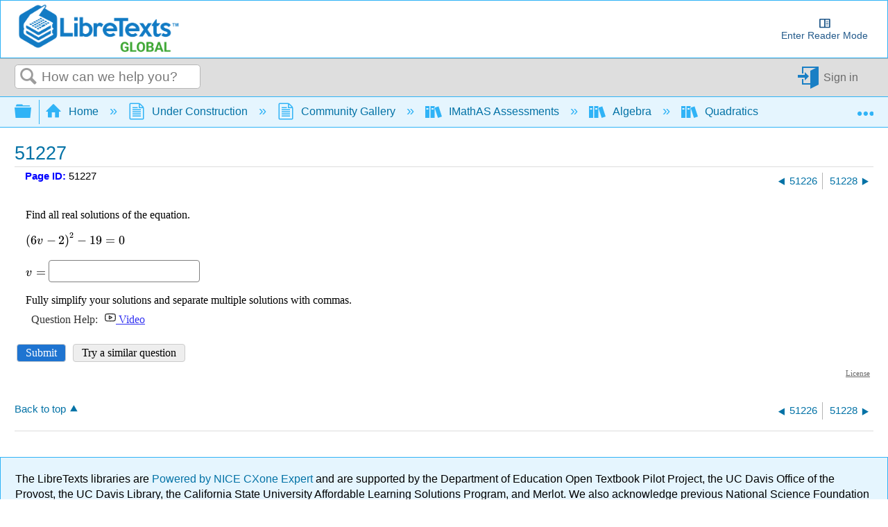

--- FILE ---
content_type: text/css
request_url: https://imathas.libretexts.org/imathas/assess2/vue/css/index.css?v=20200422
body_size: 3966
content:
svg.svgicon{margin-bottom:-.15em}.sronly{position:absolute;left:-10000px;width:1px;height:1px;overflow:hidden}.settings-list .flexrow{margin-bottom:16px}.settings-list .flexrow>div:first-child svg{padding:0 15px}.settings-list svg{padding:0 10px 0 0}.strikethrough{text-decoration:line-through}.scorelist caption{border-bottom:1px solid #ddd;text-align:left;font-weight:700;padding-bottom:16px}.larger{font-size:130%}.listpane{list-style-type:none;margin:0;padding:0}.listpane li{padding:8px 0}.inline{display:inline-block}table.qdetails{border-collapse:collapse;margin-top:.5em;margin-bottom:20px}table.qdetails tr{border-bottom:1px solid #ccc}table.qdetails td,table.qdetails th{padding:4px 8px}.qdetails caption{text-align:left}.scorelist{border-collapse:collapse}.scorelist td,.scorelist th{padding:8px 12px}.scorelist td{border-bottom:1px solid #ddd}.scorelist th{text-align:left;border-bottom:2px solid #ddd}.scoreresult{padding:8px 16px;margin-bottom:16px}.scoreresult.correct{background-color:#f3fff3;border-top:2px solid #9f9}.scoreresult.incorrect{background-color:#fff3f3;border-top:2px solid #f99}.scoreresult.partial{background-color:#fff9dd;border-top:2px solid #fa3}.scoreresult.neutral{background-color:#f3f3f3;border-top:2px solid #ddd}.dropdown-pane.tooltip-pane{border-radius:8px;padding:8px;max-width:300px}ul.helplist{margin-left:8px;padding-left:0;display:inline}ul.helplist li{opacity:.8;list-style-type:none;margin-left:0;display:inline;margin-right:10px}.showworkwrap{max-width:700px}.dropdown-wrap{display:inline-block}.dropdown-button{border:none;background:none;cursor:default}.dropdown-pane{position:absolute;-webkit-box-shadow:1px 3px 8px 0 rgba(0,0,0,.25);box-shadow:1px 3px 8px 0 rgba(0,0,0,.25);border:1px solid #ccc;background-color:#fff;padding:0;margin:0;z-index:1000;max-width:70vw}.full-question-header{display:-webkit-box;display:-ms-flexbox;display:flex;-webkit-box-orient:horizontal;-webkit-box-direction:normal;-ms-flex-flow:row wrap;flex-flow:row wrap;-webkit-box-pack:justify;-ms-flex-pack:justify;justify-content:space-between;-webkit-box-align:center;-ms-flex-align:center;align-items:center;border-bottom:1px solid #ccc;border-top:1px solid #ccc;padding:8px 0;max-width:726px}.fulldisp>div>div:first-of-type{margin-top:32px}.fulldisp>div:first-of-type>div:first-of-type{margin-top:16px}.fulldisp>div:first-of-type>div:first-of-type.full-question-header{border-top:0}.fullpaged>div:first-of-type{margin-top:32px}.fullpaged:first-of-type>div:first-of-type{margin-top:15px}.full-question-header>*{margin-right:10px}.scorelist tr{border-bottom:1px solid #ddd}ul.vuetablist{border-bottom:1px solid #ccc;padding-left:16px}ul.vuetablist li{display:inline-block;margin-bottom:-1px;background-color:#ddd;color:#666;padding:4px 8px;border:1px solid #ccc;cursor:default}ul.vuetablist li.active{border-bottom:1px solid #fff;background-color:#fff;color:#000}.vuetabpanel{padding:8px}#excusedlist{margin-bottom:2em}#timerbox span{margin-left:4px}#timerbox{border:1px solid #ccc;padding:5px;cursor:pointer}#timerbox.sticky{position:fixed;top:0;right:0;padding:5px;display:block;background-color:#fff;z-index:10}#resource-pane{padding:0;margin:0;min-width:160px}#resource-pane .flexrow{margin-bottom:5px;-webkit-box-align:center;-ms-flex-align:center;align-items:center}#resource-pane .pane-body,#resource-pane .pane-header{padding:8px 12px}#resource-list{list-style-type:none;margin:0;padding:0}#resource-list li{padding:8px 0}@media only screen and (max-width:1000px){.min1000{display:none}}.menubutton{position:relative;display:inline-block}.menubutton-right{right:0}.menubutton button{margin:0;padding:8px 12px;background-color:#fff;color:#000;text-align:left;height:auto}.menubutton button.nobutton{border:0;padding:0}.menubutton-focus{background-color:#f0f0f0}.menubutton ul{z-index:1000;background-color:#fff;display:block;position:absolute;margin:0;padding:0;overflow-y:auto;-webkit-overflow-scrolling:touch;border:1px solid #ccc;-webkit-box-shadow:1px 3px 8px 0 rgba(0,0,0,.25);box-shadow:1px 3px 8px 0 rgba(0,0,0,.25)}.menubutton li{margin:0;padding:0;border-bottom:1px solid #ddd}.menubutton li a,.menubutton li>span{padding:12px 20px;display:block;white-space:nowrap;cursor:pointer}li.menubutton-header{padding:12px 20px;display:block;font-weight:700}.menubutton a,.menubutton a:active,.menubutton a:focus,.menubutton a:hover{text-decoration:none;outline:none}.menubutton a,.menubutton a:focus,.menubutton a:hover,.menubutton a:visited{color:#000}.menubutton ul::-webkit-scrollbar{width:12px}.mb_downarrow{margin-left:8px;margin-right:-5px}.menubutton ul::-webkit-scrollbar-track{-webkit-box-shadow:inset 0 0 6px rgba(0,0,0,.3)}.menubutton ul::-webkit-scrollbar-thumb{border-radius:10px;-webkit-box-shadow:inset 0 0 6px rgba(0,0,0,.5)}.menubutton .listsubitem>span>span{margin-left:16px}.badgewrap{display:inline-block;position:relative}.badgeicon{position:absolute;right:-2px;bottom:0;background-color:#900;color:#fff;font-weight:700;font-size:9px;height:12px;width:12px;border-radius:6px;text-align:center}.assess-header{display:-webkit-box;display:-ms-flexbox;display:flex;-webkit-box-orient:horizontal;-webkit-box-direction:normal;-ms-flex-flow:row wrap;flex-flow:row wrap;-webkit-box-align:center;-ms-flex-align:center;align-items:center}.assess-header.practice{border-top:2px solid #900;border-bottom:2px solid #900}.assess-header>*{margin-right:10px}.assess-header>:last-child{margin-right:0}.assess-header h1{margin:.4em 0 .2em}.practicenotice{color:#c00;font-style:italic}.switch-toggle2__ui{margin-left:2px;display:inline-block;position:relative;width:27px;height:16px;border:1px solid #444;background-color:#f99;border-radius:4px}.switch-toggle[aria-pressed=true] .switch-toggle2__ui{background-color:#9f9}.switch-toggle2__ui:after{border-radius:4px;height:12px;font-size:10px;border:1px solid #444;position:absolute;content:"Off";color:#600;left:0;background-color:#fff;vertical-align:-50%;line-height:10px;padding:1px 2px}.switch-toggle[aria-pressed=true] .switch-toggle2__ui:after{content:"On";color:#040;right:0;left:auto}.switch-toggle{display:inline-block;position:relative;padding-right:0;padding-left:4px}.switch-toggle:active{color:inherit}.switch-toggle__ui{position:relative;display:inline-block;width:2em;height:1em}.switch-toggle__ui:after,.switch-toggle__ui:before{border:1px solid #565656;content:"";position:absolute;top:0}.switch-toggle__ui:after{background:#fff;border-radius:100%;height:1em;right:.75em;-webkit-transition:right .1s ease-in-out;transition:right .1s ease-in-out;width:1em;-webkit-box-shadow:1px 2px 2px 0 rgba(0,0,0,.25);box-shadow:1px 2px 2px 0 rgba(0,0,0,.25)}.switch-toggle__ui:before{background:#baa;border-radius:1em;height:.5em;top:.25em;right:0;-webkit-transition:background .1s ease-in-out;transition:background .1s ease-in-out;width:1.75em}.switch-toggle span{pointer-events:none}.switch-toggle[aria-pressed=true] .switch-toggle__ui:after{right:0}.switch-toggle[aria-pressed=true] .switch-toggle__ui:before{background:#0c0}.switch-toggle[aria-pressed=true] .switch-toggle__ui:after{background:#090}.questionnav{display:inline-block;border:1px solid #ccc;padding:5px 10px}.greentext{color:#090}.orangetext{color:#aa5d00}.redtext{color:#900}.bluetext{color:#009}.qname-wrap{display:inline-block;-webkit-box-flex:1;-ms-flex-positive:1;flex-grow:1;margin-right:24px;min-width:8em}.qstatusicon{margin-right:4px}.redoicon{display:inline-block;width:24px;text-align:right}#skip-question-header{display:-webkit-box;display:-ms-flexbox;display:flex;-webkit-box-orient:horizontal;-webkit-box-direction:normal;-ms-flex-flow:row wrap;flex-flow:row wrap;-webkit-box-pack:justify;-ms-flex-pack:justify;justify-content:space-between;-webkit-box-align:center;-ms-flex-align:center;align-items:center;border-bottom:1px solid #ccc;padding:0}#skip-question-header>*{margin:4px 0}#skip-question-select{display:-webkit-box;display:-ms-flexbox;display:flex;-webkit-box-orient:horizontal;-webkit-box-direction:normal;-ms-flex-flow:row nowrap;flex-flow:row nowrap;-webkit-box-align:stretch;-ms-flex-align:stretch;align-items:stretch}.bigicon{font-size:130%}#skip-question-select #qnext,#skip-question-select #qprev{margin:0}#qnext,#qprev{padding:0 8px}#qprev,#skip-question-select #qprev{border-top-right-radius:0;border-bottom-right-radius:0;margin-left:8px}#qnext{border-top-left-radius:0;border-bottom-left-radius:0}#skip-question-select #qnext{margin-right:12px}.headericons>*{margin-left:8px}@media print{.hideonprint,.question-details,.togglebtn{display:none}}.subheader{display:-webkit-box;display:-ms-flexbox;display:flex;-webkit-box-orient:horizontal;-webkit-box-direction:normal;-ms-flex-flow:row nowrap;flex-flow:row nowrap;-webkit-box-align:stretch;-ms-flex-align:stretch;align-items:stretch;border-bottom:1px solid #ccc}.subheader>*{margin:4px 0}.pagenav>.menubutton{-webkit-box-flex:1;-ms-flex-positive:1;flex-grow:1;max-width:650px}.flexright{-webkit-box-pack:end;-ms-flex-pack:end;justify-content:flex-end}.eh,.ehdd{position:absolute;background:#669;display:none;color:#fff;font-size:75%;padding:0 4px;opacity:.9}.suggestion_list{background:#fff;border:1px solid #ccc;-webkit-box-shadow:1px 3px 8px 0 rgba(0,0,0,.25);box-shadow:1px 3px 8px 0 rgba(0,0,0,.25);padding:0}.suggestion_list ul{padding:0;margin:0;list-style-type:none}.suggestion_list a{display:inline-block;text-decoration:none;color:navy;padding:4px 8px}.suggestion_list .selected{background:#ddd}.dsbox{background-color:#eef;padding:8px}.dsbox,.keywrap{border:1px solid #ccc}.keywrap{display:inline-block;padding:0;margin:1px 0 1px 2px;border-radius:4px;vertical-align:middle}.keywrap [id^=ans]{padding:2px 8px}.keybtn{height:28px;padding:4px;margin:-1px;border:1px solid #ccc;vertical-align:middle}.keywrap.inwrap,.keywrap.inwrap .keybtn{vertical-align:top}div.choice{padding:5px;float:left;text-align:center}div.float,div.match{float:left}div.match{padding:5px;padding-right:30px}div.match li [role=img],div.match li img{vertical-align:middle}div[role=radiogroup].clearfix .match{padding-right:5px}div.spacer{clear:both;height:1px;padding:0}input.unind{margin-left:-15px}p.centered{text-align:center}table.p3longdiv{border-spacing:0;border-collapse:collapse}table.p3longdiv td.right{text-align:right;padding:0}table.p3longdiv td.bottomborder{border-bottom:1px solid #000;text-align:right;padding:0}table.p3longdiv td.topborder,table.p3longdiv td.topleftborder{border-top:1px solid #000;text-align:right;padding:0}table.p3longdiv td.topleftborder{border-left:1px solid #000}table.stats{margin-left:20px;border-collapse:collapse;background:#eef}table.stats tbody tr td{border:1px solid #000;padding:1px 10px;text-align:right}table td.left{text-align:left}table.stats thead tr th{border:1px solid #000;border-bottom:3px solid #000}table.stats tbody tr th,table.stats thead tr th{padding:1px 10px;text-align:center;background:#eff}table.stats tbody tr th{border:1px solid #000;border-right:3px solid #000}table.scores td{padding-right:20px}span.spanbutton{padding:1px 3px;border:2px outset #f9f;background:#f9f;cursor:default}span.spanbutton:active{border:2px inset #f9f;background:#fcf;cursor:default}span.spanbutton:hover{background:#fcf}table.longdiv{border-collapse:collapse;border:0}table.longdiv td{padding:3px}td.barslefttop{border-left:1px solid #000;border-top:1px solid #000}td.matrixdetleft,td.matrixdetright,td.matrixleft,td.matrixright{border:1px solid #000;margin:0;padding:0}td.matrixleft{border-width:1px 0 1px 1px}td.matrixright{border-width:1px 1px 1px 0}td.matrixdetleft{border-width:0 0 0 1px}td.matrixdetright{border-width:0 1px 0 0}table.paddedtable tr.onepixel{line-height:1px}table.paddedtable td.matrixtopborder{border-top:1px solid #000;padding:0}table.paddedtable td.matrixtopleftborder{border-left:1px solid #000;border-top:1px solid #000;padding:0;width:5px}table.paddedtable td.matrixtoprightborder{border-right:1px solid #000;border-top:1px solid #000;padding:0;width:5px}table.paddedtable td.matrixleftborder{border-left:1px solid #000;padding:0;width:5px}table.paddedtable td.matrixrightborder{border-right:1px solid #000;padding:0;width:5px}table.paddedtable td.matrixbottomleftborder{border-left:1px solid #000;border-bottom:1px solid #000;padding:0;width:5px}table.paddedtable td.matrixbottomrightborder{border-right:1px solid #000;border-bottom:1px solid #000;padding:0;width:5px}table.paddedtable td.nopad{padding:0;width:5px}table.paddedtable td,table.paddedtable th{padding:2px 5px}table.stats tbody td.c,td.c{text-align:center}table.stats tbody td.r,td.r{text-align:right}table.stats tbody td.l,td.l{text-align:left}@media only screen and (max-width:700px){table.responsive>tbody>tr>td,table.responsive>tbody>tr>th,table.responsive>thead>tr>td,table.responsive>thead>tr>th,table[role=presentation]>tbody>tr>td,table[role=presentation]>tbody>tr>th,table[role=presentation]>thead>tr>td,table[role=presentation]>thead>tr>th{display:block}}ul.nomark{padding-left:40px;margin-left:0}div.toppad{padding-top:5px}ul.likelines{padding:0;margin:0;list-style-type:none}ul.likelines li{margin-bottom:.4em}ul.nomark{list-style-type:none}ul.nomark li{margin-top:.7em}ol.lalpha{list-style-type:lower-alpha}ol.lalpha li{margin-top:.7em}.spaced li{margin-bottom:.3em}.drawtools{margin-left:8px}.drawtools>span{display:inline-block}.drawtools img{vertical-align:middle}.drawtools [data-drawaction]{border:1px solid #ccc;padding:2px;cursor:pointer}.drawtools span[data-drawaction]{padding:2px 8px}.drawtools [data-drawaction]:hover{background-color:#edf4fc}.drawtools [data-drawaction].sel{background-color:#e6f0f9}.drawcanvas{margin-bottom:5px}.drawcanvas img{max-width:100%!important}.mathquill-math-field,.mq-editable-field,input{border:1px solid #999;padding:4px 6px;border-radius:4px;margin:1px 0;background-color:#fff;color:#000}input[type=checkbox],input[type=radio]{margin-right:4px}.mathquill-math-field.disabled,input[type=text]:disabled{background-color:#eee;color:#444}.subdued{color:#757575}.scrollpane{width:100%;overflow-x:auto;overflow-y:hidden;background-image:-webkit-gradient(linear,left top,right top,from(#fff),to(#fff)),-webkit-gradient(linear,left top,right top,from(#fff),to(#fff)),-webkit-gradient(linear,left top,right top,from(rgba(0,0,0,.25)),to(hsla(0,0%,100%,0))),-webkit-gradient(linear,right top,left top,from(rgba(0,0,0,.25)),to(hsla(0,0%,100%,0)));background-image:linear-gradient(90deg,#fff,#fff),linear-gradient(90deg,#fff,#fff),linear-gradient(90deg,rgba(0,0,0,.25),hsla(0,0%,100%,0)),linear-gradient(270deg,rgba(0,0,0,.25),hsla(0,0%,100%,0));background-position:0,100%,0,100%;background-repeat:no-repeat;background-color:inherit;background-size:20px 100%,20px 100%,10px 100%,10px 100%;background-attachment:local,local,scroll,scroll}.headerpane{border-bottom:1px solid #ccc;padding-bottom:10px}.questionpane{margin:15px 15px;overflow:visible}.questionwrap{position:relative}.questionpane.introtext,.questionpane>.question>.question{max-width:700px;overflow:visible}.questionpane>.question>.question{margin:0;padding:0}.questionwrap .question{background-color:transparent;border:0}.questionpane>.question{width:100%;overflow-x:auto;overflow-y:hidden;background-image:-webkit-gradient(linear,left top,right top,from(#fff),to(#fff)),-webkit-gradient(linear,left top,right top,from(#fff),to(#fff)),-webkit-gradient(linear,left top,right top,from(rgba(0,0,0,.25)),to(hsla(0,0%,100%,0))),-webkit-gradient(linear,right top,left top,from(rgba(0,0,0,.25)),to(hsla(0,0%,100%,0)));background-image:linear-gradient(90deg,#fff,#fff),linear-gradient(90deg,#fff,#fff),linear-gradient(90deg,rgba(0,0,0,.25),hsla(0,0%,100%,0)),linear-gradient(270deg,rgba(0,0,0,.25),hsla(0,0%,100%,0));background-position:0,100%,0,100%;background-repeat:no-repeat;background-color:inherit;background-size:20px 100%,20px 100%,10px 100%,10px 100%;background-attachment:local,local,scroll,scroll;margin:12px 0;padding:1px}.questionpane>.question>.question:after{content:"";display:table;clear:both}div.intro img,div.question img,div.sidepreview img{max-width:90%;height:auto}div.txtimgwrap>img{max-width:none}div.question td img,div.question th img{max-width:100%}p.seqsep{font-size:80%;color:#757575;border-bottom:1px solid #ccc;margin-bottom:5px;padding:2px 0;text-align:right}p.seqsep:first-child{margin-top:0}@media only screen and (max-width:480px){.questionpane{margin:15px 4px}}.introtext{padding:12px;background-color:#f3f3f9;border:1px solid #ccc;border-radius:4px}.questionpane.introtext{margin:15px 0}.inactive{visibility:hidden;position:absolute;margin-left:-10000px}.flexpanes{display:-webkit-box;display:-ms-flexbox;display:flex;-webkit-box-orient:horizontal;-webkit-box-direction:normal;-ms-flex-flow:row wrap;flex-flow:row wrap}.flexpanes>div+div{border-left:1px solid #ddd;border-top:1px solid #ddd;margin-top:-1px}.no-margin-top{margin-top:0}.ind1{margin-left:20px}.med-below{margin-bottom:16px}.med-left{margin-left:16px}table.tchart{border-collapse:collapse}table.tchart td{min-width:3em}table.tchart caption{font-weight:700}table.acctstatement{border-collapse:collapse}table.acctstatement caption,table.acctstatement td,table.acctstatement th{border:1px solid #eee;background-color:#fff;padding:1px 5px}table.acctstatement tbody th{font-weight:400}table.acctstatement caption,table.acctstatement thead th{text-align:center;z-index:20;background-color:#eef;font-weight:700;border-bottom:2px solid #333;padding:5px}table.acctstatement.noborder td{border:0}input.iscredit{padding-left:2em}span.inlinebtn{cursor:pointer;border:1px solid #000;padding:5px 10px;line-height:1em;display:inline-block;background:#efe;margin:10px}span.inlinebtn:hover{background:#dfd}.feedbackwrap{display:block;padding:5px;background:#fff;border:1px solid #ccc}.feedbackwrap.correct{background:#efe}.feedbackwrap.incorrect{background:#fee}.inlineheader{font-size:1em;display:inline}.textright{text-align:right}#GB_window{-webkit-box-shadow:1px 3px 8px 0 rgba(0,0,0,.65);box-shadow:1px 3px 8px 0 rgba(0,0,0,.65);border:0;border-radius:4px}#GB_caption{padding:6px 6px}#GB_title{padding-left:6px}input[type=text]{height:20px}.haseqneditor{margin-right:0;border-top-right-radius:0;border-bottom-right-radius:0;height:20px}.eqneditortrigger{margin:0;border-left:0;border-top-left-radius:0;border-bottom-left-radius:0;height:30px;padding:4px;vertical-align:bottom}input.green{margin-left:0;border-color:#090;border-top-left-radius:0;border-bottom-left-radius:0}input.red{margin-left:0;border-color:#900;border-top-left-radius:0;border-bottom-left-radius:0}.scoremark{display:inline-block;height:20px;padding:4px;margin-right:0;border:1px solid;border-right:0;border-radius:4px 0 0 4px;border-top-right-radius:0;border-bottom-right-radius:0}.scoremark.red{border-color:#900;color:#900}.scoremark.green{border-color:#090;color:#090}.submitbtnwrap{margin:16px 0}.ansgrn{border:1px solid #090!important}.ansred{border:1px solid #900!important}.ansyel{border:1px solid #fb0!important}.ansorg{border:1px solid #f50!important}div.ansgrn,div.ansorg,div.ansred,div.ansyel{margin:-1px}.mathquill-math-field.ansgrn,.mathquill-math-field.ansorg,.mathquill-math-field.ansred,.mathquill-math-field.ansyel,input[type=text].ansgrn,input[type=text].ansorg,input[type=text].ansred,input[type=text].ansyel{background-repeat:no-repeat;background-position:100%}.mathquill-math-field.ansgrn,input[type=text].ansgrn{padding-right:17px;background-image:url([data-uri])}.mathquill-math-field.ansred,input[type=text].ansred{padding-right:17px;background-image:url([data-uri])}.mathquill-math-field.ansyel,input[type=text].ansyel{padding-right:17px;background-image:url([data-uri])}.mathquill-math-field.ansorg,input[type=text].ansorg{padding-right:17px;background:100% no-repeat url([data-uri])}input+svg{vertical-align:middle}.dropdown-menu a{text-decoration:none}.fade-enter-active{-webkit-transition:opacity .15s;transition:opacity .15s}.fade-leave-active{-webkit-transition:opacity .1s;transition:opacity .1s}.fade-enter,.fade-leave-to{opacity:0}